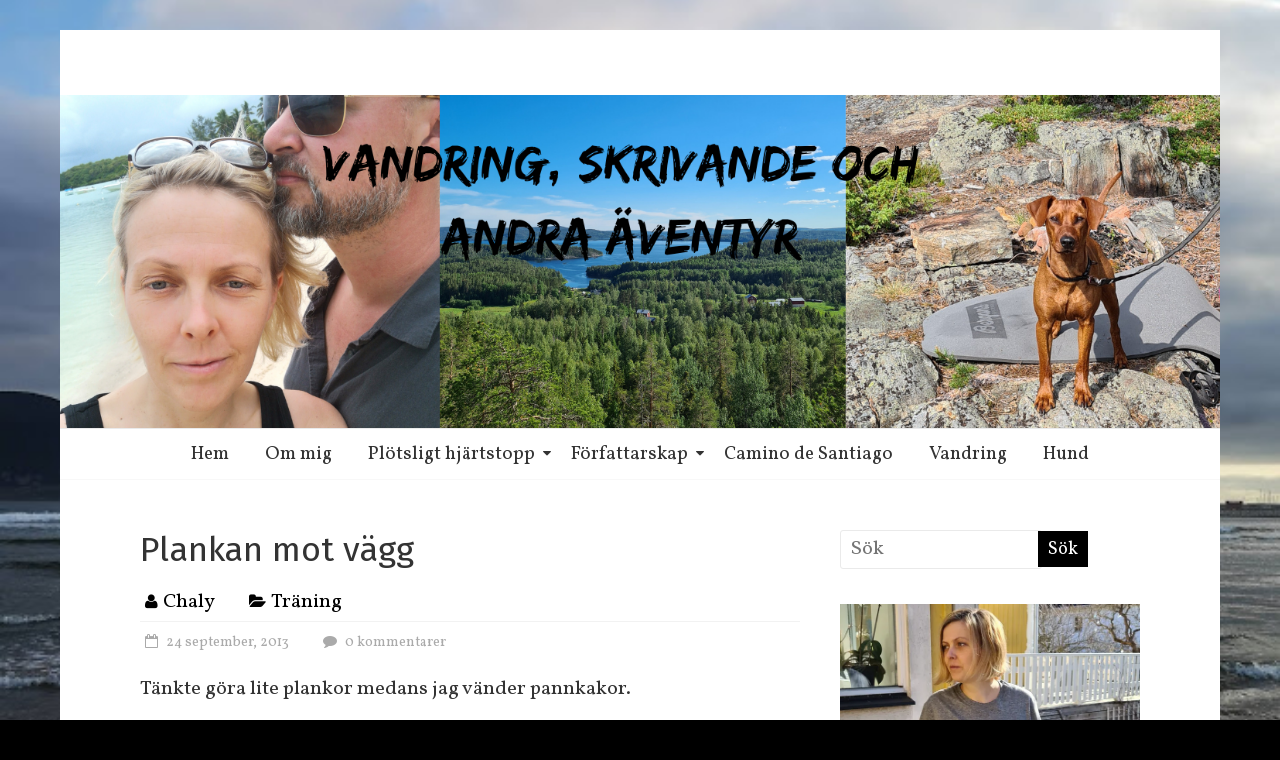

--- FILE ---
content_type: text/html; charset=UTF-8
request_url: https://www.chaly.se/plankan-mot-vagg/
body_size: 16134
content:
<!DOCTYPE html>
<html lang="sv-SE" prefix="og: https://ogp.me/ns#">
<head>
	<meta charset="UTF-8" />
	<meta name="viewport" content="width=device-width, initial-scale=1">
	<link rel="profile" href="https://gmpg.org/xfn/11" />
	
<!-- Sökmotoroptimering av Rank Math – https://rankmath.com/ -->
<title>Plankan mot vägg - Vandring, skrivande och andra äventyr</title>
<meta name="robots" content="follow, index, max-snippet:-1, max-video-preview:-1, max-image-preview:large"/>
<link rel="canonical" href="https://www.chaly.se/plankan-mot-vagg/" />
<meta property="og:locale" content="sv_SE" />
<meta property="og:type" content="article" />
<meta property="og:title" content="Plankan mot vägg - Vandring, skrivande och andra äventyr" />
<meta property="og:description" content="Tänkte göra lite plankor medans jag vänder pannkakor.&nbsp; -mamma vi tävlar!! -ok! Det var bara att kasta in handduken. Hon vann överlägset. Och jag stod inte ens upp mot väggen. Hon är helt grym min lilla sexåring!&nbsp;" />
<meta property="og:url" content="https://www.chaly.se/plankan-mot-vagg/" />
<meta property="og:site_name" content="chaly.se" />
<meta property="article:author" content="https://www.facebook.com/www.chaly.se/" />
<meta property="article:section" content="Träning" />
<meta property="og:updated_time" content="2015-04-09T12:24:52+02:00" />
<meta property="og:image" content="https://i0.wp.com/www.chaly.se/wp-content/uploads/2013/09/blogger-image-17690658.jpg" />
<meta property="og:image:secure_url" content="https://i0.wp.com/www.chaly.se/wp-content/uploads/2013/09/blogger-image-17690658.jpg" />
<meta property="og:image:width" content="640" />
<meta property="og:image:height" content="480" />
<meta property="og:image:alt" content="Plankan mot vägg" />
<meta property="og:image:type" content="image/jpeg" />
<meta property="article:published_time" content="2013-09-24T17:07:00+02:00" />
<meta property="article:modified_time" content="2015-04-09T12:24:52+02:00" />
<meta name="twitter:card" content="summary_large_image" />
<meta name="twitter:title" content="Plankan mot vägg - Vandring, skrivande och andra äventyr" />
<meta name="twitter:description" content="Tänkte göra lite plankor medans jag vänder pannkakor.&nbsp; -mamma vi tävlar!! -ok! Det var bara att kasta in handduken. Hon vann överlägset. Och jag stod inte ens upp mot väggen. Hon är helt grym min lilla sexåring!&nbsp;" />
<meta name="twitter:image" content="https://i0.wp.com/www.chaly.se/wp-content/uploads/2013/09/blogger-image-17690658.jpg" />
<script type="application/ld+json" class="rank-math-schema">{"@context":"https://schema.org","@graph":[{"@type":["Person","Organization"],"@id":"https://www.chaly.se/#person","name":"chaly.se","logo":{"@type":"ImageObject","@id":"https://www.chaly.se/#logo","url":"https://www.chaly.se/wp-content/uploads/2022/02/wp-1645444595793.jpg","contentUrl":"https://www.chaly.se/wp-content/uploads/2022/02/wp-1645444595793.jpg","caption":"chaly.se","inLanguage":"sv-SE","width":"2448","height":"2448"},"image":{"@type":"ImageObject","@id":"https://www.chaly.se/#logo","url":"https://www.chaly.se/wp-content/uploads/2022/02/wp-1645444595793.jpg","contentUrl":"https://www.chaly.se/wp-content/uploads/2022/02/wp-1645444595793.jpg","caption":"chaly.se","inLanguage":"sv-SE","width":"2448","height":"2448"}},{"@type":"WebSite","@id":"https://www.chaly.se/#website","url":"https://www.chaly.se","name":"chaly.se","publisher":{"@id":"https://www.chaly.se/#person"},"inLanguage":"sv-SE"},{"@type":"ImageObject","@id":"https://i0.wp.com/www.chaly.se/wp-content/uploads/2013/09/blogger-image-17690658.jpg?fit=640%2C480&amp;ssl=1","url":"https://i0.wp.com/www.chaly.se/wp-content/uploads/2013/09/blogger-image-17690658.jpg?fit=640%2C480&amp;ssl=1","width":"640","height":"480","inLanguage":"sv-SE"},{"@type":"WebPage","@id":"https://www.chaly.se/plankan-mot-vagg/#webpage","url":"https://www.chaly.se/plankan-mot-vagg/","name":"Plankan mot v\u00e4gg - Vandring, skrivande och andra \u00e4ventyr","datePublished":"2013-09-24T17:07:00+02:00","dateModified":"2015-04-09T12:24:52+02:00","isPartOf":{"@id":"https://www.chaly.se/#website"},"primaryImageOfPage":{"@id":"https://i0.wp.com/www.chaly.se/wp-content/uploads/2013/09/blogger-image-17690658.jpg?fit=640%2C480&amp;ssl=1"},"inLanguage":"sv-SE"},{"@type":"Person","@id":"https://www.chaly.se/author/chaly/","name":"Chaly","url":"https://www.chaly.se/author/chaly/","image":{"@type":"ImageObject","@id":"https://secure.gravatar.com/avatar/ea11b1be9bdcde326ece1ca3c5c55b38?s=96&amp;d=mm&amp;r=g","url":"https://secure.gravatar.com/avatar/ea11b1be9bdcde326ece1ca3c5c55b38?s=96&amp;d=mm&amp;r=g","caption":"Chaly","inLanguage":"sv-SE"},"sameAs":["https://www.chaly.se","https://www.facebook.com/www.chaly.se/","https://www.instagram.com/chalyengel/"]},{"@type":"BlogPosting","headline":"Plankan mot v\u00e4gg - Vandring, skrivande och andra \u00e4ventyr","datePublished":"2013-09-24T17:07:00+02:00","dateModified":"2015-04-09T12:24:52+02:00","author":{"@id":"https://www.chaly.se/author/chaly/","name":"Chaly"},"publisher":{"@id":"https://www.chaly.se/#person"},"description":"T\u00e4nkte g\u00f6ra lite plankor medans jag v\u00e4nder pannkakor.&nbsp;","name":"Plankan mot v\u00e4gg - Vandring, skrivande och andra \u00e4ventyr","@id":"https://www.chaly.se/plankan-mot-vagg/#richSnippet","isPartOf":{"@id":"https://www.chaly.se/plankan-mot-vagg/#webpage"},"image":{"@id":"https://i0.wp.com/www.chaly.se/wp-content/uploads/2013/09/blogger-image-17690658.jpg?fit=640%2C480&amp;ssl=1"},"inLanguage":"sv-SE","mainEntityOfPage":{"@id":"https://www.chaly.se/plankan-mot-vagg/#webpage"}}]}</script>
<!-- /Rank Math SEO-tillägg för WordPress -->

<link rel='dns-prefetch' href='//secure.gravatar.com' />
<link rel='dns-prefetch' href='//stats.wp.com' />
<link rel='dns-prefetch' href='//fonts.googleapis.com' />
<link rel='dns-prefetch' href='//v0.wordpress.com' />
<link rel='dns-prefetch' href='//i0.wp.com' />
<link rel="alternate" type="application/rss+xml" title="Vandring, skrivande och andra äventyr &raquo; Webbflöde" href="https://www.chaly.se/feed/" />
<link rel="alternate" type="application/rss+xml" title="Vandring, skrivande och andra äventyr &raquo; Kommentarsflöde" href="https://www.chaly.se/comments/feed/" />
<link rel="alternate" type="application/rss+xml" title="Vandring, skrivande och andra äventyr &raquo; Kommentarsflöde för Plankan mot vägg" href="https://www.chaly.se/plankan-mot-vagg/feed/" />
<script type="text/javascript">
/* <![CDATA[ */
window._wpemojiSettings = {"baseUrl":"https:\/\/s.w.org\/images\/core\/emoji\/14.0.0\/72x72\/","ext":".png","svgUrl":"https:\/\/s.w.org\/images\/core\/emoji\/14.0.0\/svg\/","svgExt":".svg","source":{"concatemoji":"https:\/\/www.chaly.se\/wp-includes\/js\/wp-emoji-release.min.js?ver=6.4.7"}};
/*! This file is auto-generated */
!function(i,n){var o,s,e;function c(e){try{var t={supportTests:e,timestamp:(new Date).valueOf()};sessionStorage.setItem(o,JSON.stringify(t))}catch(e){}}function p(e,t,n){e.clearRect(0,0,e.canvas.width,e.canvas.height),e.fillText(t,0,0);var t=new Uint32Array(e.getImageData(0,0,e.canvas.width,e.canvas.height).data),r=(e.clearRect(0,0,e.canvas.width,e.canvas.height),e.fillText(n,0,0),new Uint32Array(e.getImageData(0,0,e.canvas.width,e.canvas.height).data));return t.every(function(e,t){return e===r[t]})}function u(e,t,n){switch(t){case"flag":return n(e,"\ud83c\udff3\ufe0f\u200d\u26a7\ufe0f","\ud83c\udff3\ufe0f\u200b\u26a7\ufe0f")?!1:!n(e,"\ud83c\uddfa\ud83c\uddf3","\ud83c\uddfa\u200b\ud83c\uddf3")&&!n(e,"\ud83c\udff4\udb40\udc67\udb40\udc62\udb40\udc65\udb40\udc6e\udb40\udc67\udb40\udc7f","\ud83c\udff4\u200b\udb40\udc67\u200b\udb40\udc62\u200b\udb40\udc65\u200b\udb40\udc6e\u200b\udb40\udc67\u200b\udb40\udc7f");case"emoji":return!n(e,"\ud83e\udef1\ud83c\udffb\u200d\ud83e\udef2\ud83c\udfff","\ud83e\udef1\ud83c\udffb\u200b\ud83e\udef2\ud83c\udfff")}return!1}function f(e,t,n){var r="undefined"!=typeof WorkerGlobalScope&&self instanceof WorkerGlobalScope?new OffscreenCanvas(300,150):i.createElement("canvas"),a=r.getContext("2d",{willReadFrequently:!0}),o=(a.textBaseline="top",a.font="600 32px Arial",{});return e.forEach(function(e){o[e]=t(a,e,n)}),o}function t(e){var t=i.createElement("script");t.src=e,t.defer=!0,i.head.appendChild(t)}"undefined"!=typeof Promise&&(o="wpEmojiSettingsSupports",s=["flag","emoji"],n.supports={everything:!0,everythingExceptFlag:!0},e=new Promise(function(e){i.addEventListener("DOMContentLoaded",e,{once:!0})}),new Promise(function(t){var n=function(){try{var e=JSON.parse(sessionStorage.getItem(o));if("object"==typeof e&&"number"==typeof e.timestamp&&(new Date).valueOf()<e.timestamp+604800&&"object"==typeof e.supportTests)return e.supportTests}catch(e){}return null}();if(!n){if("undefined"!=typeof Worker&&"undefined"!=typeof OffscreenCanvas&&"undefined"!=typeof URL&&URL.createObjectURL&&"undefined"!=typeof Blob)try{var e="postMessage("+f.toString()+"("+[JSON.stringify(s),u.toString(),p.toString()].join(",")+"));",r=new Blob([e],{type:"text/javascript"}),a=new Worker(URL.createObjectURL(r),{name:"wpTestEmojiSupports"});return void(a.onmessage=function(e){c(n=e.data),a.terminate(),t(n)})}catch(e){}c(n=f(s,u,p))}t(n)}).then(function(e){for(var t in e)n.supports[t]=e[t],n.supports.everything=n.supports.everything&&n.supports[t],"flag"!==t&&(n.supports.everythingExceptFlag=n.supports.everythingExceptFlag&&n.supports[t]);n.supports.everythingExceptFlag=n.supports.everythingExceptFlag&&!n.supports.flag,n.DOMReady=!1,n.readyCallback=function(){n.DOMReady=!0}}).then(function(){return e}).then(function(){var e;n.supports.everything||(n.readyCallback(),(e=n.source||{}).concatemoji?t(e.concatemoji):e.wpemoji&&e.twemoji&&(t(e.twemoji),t(e.wpemoji)))}))}((window,document),window._wpemojiSettings);
/* ]]> */
</script>
<style id='wp-emoji-styles-inline-css' type='text/css'>

	img.wp-smiley, img.emoji {
		display: inline !important;
		border: none !important;
		box-shadow: none !important;
		height: 1em !important;
		width: 1em !important;
		margin: 0 0.07em !important;
		vertical-align: -0.1em !important;
		background: none !important;
		padding: 0 !important;
	}
</style>
<link rel='stylesheet' id='wp-block-library-css' href='https://www.chaly.se/wp-includes/css/dist/block-library/style.min.css?ver=6.4.7' type='text/css' media='all' />
<style id='wp-block-library-inline-css' type='text/css'>
.has-text-align-justify{text-align:justify;}
</style>
<style id='wp-block-library-theme-inline-css' type='text/css'>
.wp-block-audio figcaption{color:#555;font-size:13px;text-align:center}.is-dark-theme .wp-block-audio figcaption{color:hsla(0,0%,100%,.65)}.wp-block-audio{margin:0 0 1em}.wp-block-code{border:1px solid #ccc;border-radius:4px;font-family:Menlo,Consolas,monaco,monospace;padding:.8em 1em}.wp-block-embed figcaption{color:#555;font-size:13px;text-align:center}.is-dark-theme .wp-block-embed figcaption{color:hsla(0,0%,100%,.65)}.wp-block-embed{margin:0 0 1em}.blocks-gallery-caption{color:#555;font-size:13px;text-align:center}.is-dark-theme .blocks-gallery-caption{color:hsla(0,0%,100%,.65)}.wp-block-image figcaption{color:#555;font-size:13px;text-align:center}.is-dark-theme .wp-block-image figcaption{color:hsla(0,0%,100%,.65)}.wp-block-image{margin:0 0 1em}.wp-block-pullquote{border-bottom:4px solid;border-top:4px solid;color:currentColor;margin-bottom:1.75em}.wp-block-pullquote cite,.wp-block-pullquote footer,.wp-block-pullquote__citation{color:currentColor;font-size:.8125em;font-style:normal;text-transform:uppercase}.wp-block-quote{border-left:.25em solid;margin:0 0 1.75em;padding-left:1em}.wp-block-quote cite,.wp-block-quote footer{color:currentColor;font-size:.8125em;font-style:normal;position:relative}.wp-block-quote.has-text-align-right{border-left:none;border-right:.25em solid;padding-left:0;padding-right:1em}.wp-block-quote.has-text-align-center{border:none;padding-left:0}.wp-block-quote.is-large,.wp-block-quote.is-style-large,.wp-block-quote.is-style-plain{border:none}.wp-block-search .wp-block-search__label{font-weight:700}.wp-block-search__button{border:1px solid #ccc;padding:.375em .625em}:where(.wp-block-group.has-background){padding:1.25em 2.375em}.wp-block-separator.has-css-opacity{opacity:.4}.wp-block-separator{border:none;border-bottom:2px solid;margin-left:auto;margin-right:auto}.wp-block-separator.has-alpha-channel-opacity{opacity:1}.wp-block-separator:not(.is-style-wide):not(.is-style-dots){width:100px}.wp-block-separator.has-background:not(.is-style-dots){border-bottom:none;height:1px}.wp-block-separator.has-background:not(.is-style-wide):not(.is-style-dots){height:2px}.wp-block-table{margin:0 0 1em}.wp-block-table td,.wp-block-table th{word-break:normal}.wp-block-table figcaption{color:#555;font-size:13px;text-align:center}.is-dark-theme .wp-block-table figcaption{color:hsla(0,0%,100%,.65)}.wp-block-video figcaption{color:#555;font-size:13px;text-align:center}.is-dark-theme .wp-block-video figcaption{color:hsla(0,0%,100%,.65)}.wp-block-video{margin:0 0 1em}.wp-block-template-part.has-background{margin-bottom:0;margin-top:0;padding:1.25em 2.375em}
</style>
<link rel='stylesheet' id='swiper-css-css' href='https://www.chaly.se/wp-content/plugins/instagram-widget-by-wpzoom/dist/styles/library/swiper.css?ver=7.4.1' type='text/css' media='all' />
<link rel='stylesheet' id='dashicons-css' href='https://www.chaly.se/wp-includes/css/dashicons.min.css?ver=6.4.7' type='text/css' media='all' />
<link rel='stylesheet' id='magnific-popup-css' href='https://www.chaly.se/wp-content/plugins/instagram-widget-by-wpzoom/dist/styles/library/magnific-popup.css?ver=2.1.12' type='text/css' media='all' />
<link rel='stylesheet' id='wpz-insta_block-frontend-style-css' href='https://www.chaly.se/wp-content/plugins/instagram-widget-by-wpzoom/dist/styles/frontend/index.css?ver=88334af8e7b2e2d861de8f44ef434a93' type='text/css' media='all' />
<link rel='stylesheet' id='mediaelement-css' href='https://www.chaly.se/wp-includes/js/mediaelement/mediaelementplayer-legacy.min.css?ver=4.2.17' type='text/css' media='all' />
<link rel='stylesheet' id='wp-mediaelement-css' href='https://www.chaly.se/wp-includes/js/mediaelement/wp-mediaelement.min.css?ver=6.4.7' type='text/css' media='all' />
<style id='jetpack-sharing-buttons-style-inline-css' type='text/css'>
.jetpack-sharing-buttons__services-list{display:flex;flex-direction:row;flex-wrap:wrap;gap:0;list-style-type:none;margin:5px;padding:0}.jetpack-sharing-buttons__services-list.has-small-icon-size{font-size:12px}.jetpack-sharing-buttons__services-list.has-normal-icon-size{font-size:16px}.jetpack-sharing-buttons__services-list.has-large-icon-size{font-size:24px}.jetpack-sharing-buttons__services-list.has-huge-icon-size{font-size:36px}@media print{.jetpack-sharing-buttons__services-list{display:none!important}}ul.jetpack-sharing-buttons__services-list.has-background{padding:1.25em 2.375em}
</style>
<style id='classic-theme-styles-inline-css' type='text/css'>
/*! This file is auto-generated */
.wp-block-button__link{color:#fff;background-color:#32373c;border-radius:9999px;box-shadow:none;text-decoration:none;padding:calc(.667em + 2px) calc(1.333em + 2px);font-size:1.125em}.wp-block-file__button{background:#32373c;color:#fff;text-decoration:none}
</style>
<style id='global-styles-inline-css' type='text/css'>
body{--wp--preset--color--black: #000000;--wp--preset--color--cyan-bluish-gray: #abb8c3;--wp--preset--color--white: #ffffff;--wp--preset--color--pale-pink: #f78da7;--wp--preset--color--vivid-red: #cf2e2e;--wp--preset--color--luminous-vivid-orange: #ff6900;--wp--preset--color--luminous-vivid-amber: #fcb900;--wp--preset--color--light-green-cyan: #7bdcb5;--wp--preset--color--vivid-green-cyan: #00d084;--wp--preset--color--pale-cyan-blue: #8ed1fc;--wp--preset--color--vivid-cyan-blue: #0693e3;--wp--preset--color--vivid-purple: #9b51e0;--wp--preset--gradient--vivid-cyan-blue-to-vivid-purple: linear-gradient(135deg,rgba(6,147,227,1) 0%,rgb(155,81,224) 100%);--wp--preset--gradient--light-green-cyan-to-vivid-green-cyan: linear-gradient(135deg,rgb(122,220,180) 0%,rgb(0,208,130) 100%);--wp--preset--gradient--luminous-vivid-amber-to-luminous-vivid-orange: linear-gradient(135deg,rgba(252,185,0,1) 0%,rgba(255,105,0,1) 100%);--wp--preset--gradient--luminous-vivid-orange-to-vivid-red: linear-gradient(135deg,rgba(255,105,0,1) 0%,rgb(207,46,46) 100%);--wp--preset--gradient--very-light-gray-to-cyan-bluish-gray: linear-gradient(135deg,rgb(238,238,238) 0%,rgb(169,184,195) 100%);--wp--preset--gradient--cool-to-warm-spectrum: linear-gradient(135deg,rgb(74,234,220) 0%,rgb(151,120,209) 20%,rgb(207,42,186) 40%,rgb(238,44,130) 60%,rgb(251,105,98) 80%,rgb(254,248,76) 100%);--wp--preset--gradient--blush-light-purple: linear-gradient(135deg,rgb(255,206,236) 0%,rgb(152,150,240) 100%);--wp--preset--gradient--blush-bordeaux: linear-gradient(135deg,rgb(254,205,165) 0%,rgb(254,45,45) 50%,rgb(107,0,62) 100%);--wp--preset--gradient--luminous-dusk: linear-gradient(135deg,rgb(255,203,112) 0%,rgb(199,81,192) 50%,rgb(65,88,208) 100%);--wp--preset--gradient--pale-ocean: linear-gradient(135deg,rgb(255,245,203) 0%,rgb(182,227,212) 50%,rgb(51,167,181) 100%);--wp--preset--gradient--electric-grass: linear-gradient(135deg,rgb(202,248,128) 0%,rgb(113,206,126) 100%);--wp--preset--gradient--midnight: linear-gradient(135deg,rgb(2,3,129) 0%,rgb(40,116,252) 100%);--wp--preset--font-size--small: 13px;--wp--preset--font-size--medium: 20px;--wp--preset--font-size--large: 36px;--wp--preset--font-size--x-large: 42px;--wp--preset--spacing--20: 0.44rem;--wp--preset--spacing--30: 0.67rem;--wp--preset--spacing--40: 1rem;--wp--preset--spacing--50: 1.5rem;--wp--preset--spacing--60: 2.25rem;--wp--preset--spacing--70: 3.38rem;--wp--preset--spacing--80: 5.06rem;--wp--preset--shadow--natural: 6px 6px 9px rgba(0, 0, 0, 0.2);--wp--preset--shadow--deep: 12px 12px 50px rgba(0, 0, 0, 0.4);--wp--preset--shadow--sharp: 6px 6px 0px rgba(0, 0, 0, 0.2);--wp--preset--shadow--outlined: 6px 6px 0px -3px rgba(255, 255, 255, 1), 6px 6px rgba(0, 0, 0, 1);--wp--preset--shadow--crisp: 6px 6px 0px rgba(0, 0, 0, 1);}:where(.is-layout-flex){gap: 0.5em;}:where(.is-layout-grid){gap: 0.5em;}body .is-layout-flow > .alignleft{float: left;margin-inline-start: 0;margin-inline-end: 2em;}body .is-layout-flow > .alignright{float: right;margin-inline-start: 2em;margin-inline-end: 0;}body .is-layout-flow > .aligncenter{margin-left: auto !important;margin-right: auto !important;}body .is-layout-constrained > .alignleft{float: left;margin-inline-start: 0;margin-inline-end: 2em;}body .is-layout-constrained > .alignright{float: right;margin-inline-start: 2em;margin-inline-end: 0;}body .is-layout-constrained > .aligncenter{margin-left: auto !important;margin-right: auto !important;}body .is-layout-constrained > :where(:not(.alignleft):not(.alignright):not(.alignfull)){max-width: var(--wp--style--global--content-size);margin-left: auto !important;margin-right: auto !important;}body .is-layout-constrained > .alignwide{max-width: var(--wp--style--global--wide-size);}body .is-layout-flex{display: flex;}body .is-layout-flex{flex-wrap: wrap;align-items: center;}body .is-layout-flex > *{margin: 0;}body .is-layout-grid{display: grid;}body .is-layout-grid > *{margin: 0;}:where(.wp-block-columns.is-layout-flex){gap: 2em;}:where(.wp-block-columns.is-layout-grid){gap: 2em;}:where(.wp-block-post-template.is-layout-flex){gap: 1.25em;}:where(.wp-block-post-template.is-layout-grid){gap: 1.25em;}.has-black-color{color: var(--wp--preset--color--black) !important;}.has-cyan-bluish-gray-color{color: var(--wp--preset--color--cyan-bluish-gray) !important;}.has-white-color{color: var(--wp--preset--color--white) !important;}.has-pale-pink-color{color: var(--wp--preset--color--pale-pink) !important;}.has-vivid-red-color{color: var(--wp--preset--color--vivid-red) !important;}.has-luminous-vivid-orange-color{color: var(--wp--preset--color--luminous-vivid-orange) !important;}.has-luminous-vivid-amber-color{color: var(--wp--preset--color--luminous-vivid-amber) !important;}.has-light-green-cyan-color{color: var(--wp--preset--color--light-green-cyan) !important;}.has-vivid-green-cyan-color{color: var(--wp--preset--color--vivid-green-cyan) !important;}.has-pale-cyan-blue-color{color: var(--wp--preset--color--pale-cyan-blue) !important;}.has-vivid-cyan-blue-color{color: var(--wp--preset--color--vivid-cyan-blue) !important;}.has-vivid-purple-color{color: var(--wp--preset--color--vivid-purple) !important;}.has-black-background-color{background-color: var(--wp--preset--color--black) !important;}.has-cyan-bluish-gray-background-color{background-color: var(--wp--preset--color--cyan-bluish-gray) !important;}.has-white-background-color{background-color: var(--wp--preset--color--white) !important;}.has-pale-pink-background-color{background-color: var(--wp--preset--color--pale-pink) !important;}.has-vivid-red-background-color{background-color: var(--wp--preset--color--vivid-red) !important;}.has-luminous-vivid-orange-background-color{background-color: var(--wp--preset--color--luminous-vivid-orange) !important;}.has-luminous-vivid-amber-background-color{background-color: var(--wp--preset--color--luminous-vivid-amber) !important;}.has-light-green-cyan-background-color{background-color: var(--wp--preset--color--light-green-cyan) !important;}.has-vivid-green-cyan-background-color{background-color: var(--wp--preset--color--vivid-green-cyan) !important;}.has-pale-cyan-blue-background-color{background-color: var(--wp--preset--color--pale-cyan-blue) !important;}.has-vivid-cyan-blue-background-color{background-color: var(--wp--preset--color--vivid-cyan-blue) !important;}.has-vivid-purple-background-color{background-color: var(--wp--preset--color--vivid-purple) !important;}.has-black-border-color{border-color: var(--wp--preset--color--black) !important;}.has-cyan-bluish-gray-border-color{border-color: var(--wp--preset--color--cyan-bluish-gray) !important;}.has-white-border-color{border-color: var(--wp--preset--color--white) !important;}.has-pale-pink-border-color{border-color: var(--wp--preset--color--pale-pink) !important;}.has-vivid-red-border-color{border-color: var(--wp--preset--color--vivid-red) !important;}.has-luminous-vivid-orange-border-color{border-color: var(--wp--preset--color--luminous-vivid-orange) !important;}.has-luminous-vivid-amber-border-color{border-color: var(--wp--preset--color--luminous-vivid-amber) !important;}.has-light-green-cyan-border-color{border-color: var(--wp--preset--color--light-green-cyan) !important;}.has-vivid-green-cyan-border-color{border-color: var(--wp--preset--color--vivid-green-cyan) !important;}.has-pale-cyan-blue-border-color{border-color: var(--wp--preset--color--pale-cyan-blue) !important;}.has-vivid-cyan-blue-border-color{border-color: var(--wp--preset--color--vivid-cyan-blue) !important;}.has-vivid-purple-border-color{border-color: var(--wp--preset--color--vivid-purple) !important;}.has-vivid-cyan-blue-to-vivid-purple-gradient-background{background: var(--wp--preset--gradient--vivid-cyan-blue-to-vivid-purple) !important;}.has-light-green-cyan-to-vivid-green-cyan-gradient-background{background: var(--wp--preset--gradient--light-green-cyan-to-vivid-green-cyan) !important;}.has-luminous-vivid-amber-to-luminous-vivid-orange-gradient-background{background: var(--wp--preset--gradient--luminous-vivid-amber-to-luminous-vivid-orange) !important;}.has-luminous-vivid-orange-to-vivid-red-gradient-background{background: var(--wp--preset--gradient--luminous-vivid-orange-to-vivid-red) !important;}.has-very-light-gray-to-cyan-bluish-gray-gradient-background{background: var(--wp--preset--gradient--very-light-gray-to-cyan-bluish-gray) !important;}.has-cool-to-warm-spectrum-gradient-background{background: var(--wp--preset--gradient--cool-to-warm-spectrum) !important;}.has-blush-light-purple-gradient-background{background: var(--wp--preset--gradient--blush-light-purple) !important;}.has-blush-bordeaux-gradient-background{background: var(--wp--preset--gradient--blush-bordeaux) !important;}.has-luminous-dusk-gradient-background{background: var(--wp--preset--gradient--luminous-dusk) !important;}.has-pale-ocean-gradient-background{background: var(--wp--preset--gradient--pale-ocean) !important;}.has-electric-grass-gradient-background{background: var(--wp--preset--gradient--electric-grass) !important;}.has-midnight-gradient-background{background: var(--wp--preset--gradient--midnight) !important;}.has-small-font-size{font-size: var(--wp--preset--font-size--small) !important;}.has-medium-font-size{font-size: var(--wp--preset--font-size--medium) !important;}.has-large-font-size{font-size: var(--wp--preset--font-size--large) !important;}.has-x-large-font-size{font-size: var(--wp--preset--font-size--x-large) !important;}
.wp-block-navigation a:where(:not(.wp-element-button)){color: inherit;}
:where(.wp-block-post-template.is-layout-flex){gap: 1.25em;}:where(.wp-block-post-template.is-layout-grid){gap: 1.25em;}
:where(.wp-block-columns.is-layout-flex){gap: 2em;}:where(.wp-block-columns.is-layout-grid){gap: 2em;}
.wp-block-pullquote{font-size: 1.5em;line-height: 1.6;}
</style>
<link rel='stylesheet' id='contact-form-7-css' href='https://www.chaly.se/wp-content/plugins/contact-form-7/includes/css/styles.css?ver=5.8.7' type='text/css' media='all' />
<link rel='stylesheet' id='rs-likes-css' href='https://www.chaly.se/wp-content/plugins/rs-likes/public/css/rs-likes-public.css?ver=1.0.0' type='text/css' media='all' />
<link rel='stylesheet' id='sbfp_style-css' href='https://www.chaly.se/wp-content/plugins/statebuilt-facebook-page-like-popup/assets/sbfp.css?ver=6.4.7' type='text/css' media='all' />
<link rel='stylesheet' id='bigger-picture-css' href='https://www.chaly.se/wp-content/plugins/youtube-channel/assets/lib/bigger-picture/css/bigger-picture.min.css?ver=3.23.4' type='text/css' media='all' />
<link rel='stylesheet' id='youtube-channel-css' href='https://www.chaly.se/wp-content/plugins/youtube-channel/assets/css/youtube-channel.min.css?ver=3.23.4' type='text/css' media='all' />
<link rel='stylesheet' id='freedom_style-css' href='https://www.chaly.se/wp-content/themes/freedom/style.css?ver=6.4.7' type='text/css' media='all' />
<link rel='stylesheet' id='freedom_googlefonts-css' href='https://fonts.googleapis.com/css?family=Fira+Sans%7CVollkorn&#038;ver=6.4.7' type='text/css' media='all' />
<link rel='stylesheet' id='freedom-fontawesome-css' href='https://www.chaly.se/wp-content/themes/freedom/fontawesome/css/font-awesome.css?ver=4.2.1' type='text/css' media='all' />
<style id='jetpack_facebook_likebox-inline-css' type='text/css'>
.widget_facebook_likebox {
	overflow: hidden;
}

</style>
<link rel='stylesheet' id='social-logos-css' href='https://www.chaly.se/wp-content/plugins/jetpack/_inc/social-logos/social-logos.min.css?ver=13.1.4' type='text/css' media='all' />
<link rel='stylesheet' id='jetpack_css-css' href='https://www.chaly.se/wp-content/plugins/jetpack/css/jetpack.css?ver=13.1.4' type='text/css' media='all' />
<script type="text/javascript" id="jetpack_related-posts-js-extra">
/* <![CDATA[ */
var related_posts_js_options = {"post_heading":"h4"};
/* ]]> */
</script>
<script type="text/javascript" src="https://www.chaly.se/wp-content/plugins/jetpack/_inc/build/related-posts/related-posts.min.js?ver=20240116" id="jetpack_related-posts-js"></script>
<script type="text/javascript" src="https://www.chaly.se/wp-includes/js/jquery/jquery.min.js?ver=3.7.1" id="jquery-core-js"></script>
<script type="text/javascript" src="https://www.chaly.se/wp-includes/js/jquery/jquery-migrate.min.js?ver=3.4.1" id="jquery-migrate-js"></script>
<script type="text/javascript" src="https://www.chaly.se/wp-includes/js/underscore.min.js?ver=1.13.4" id="underscore-js"></script>
<script type="text/javascript" id="wp-util-js-extra">
/* <![CDATA[ */
var _wpUtilSettings = {"ajax":{"url":"\/wp-admin\/admin-ajax.php"}};
/* ]]> */
</script>
<script type="text/javascript" src="https://www.chaly.se/wp-includes/js/wp-util.min.js?ver=6.4.7" id="wp-util-js"></script>
<script type="text/javascript" src="https://www.chaly.se/wp-content/plugins/instagram-widget-by-wpzoom/dist/scripts/library/magnific-popup.js?ver=1707565950" id="magnific-popup-js"></script>
<script type="text/javascript" src="https://www.chaly.se/wp-content/plugins/instagram-widget-by-wpzoom/dist/scripts/library/swiper.js?ver=7.4.1" id="swiper-js-js"></script>
<script type="text/javascript" src="https://www.chaly.se/wp-content/plugins/instagram-widget-by-wpzoom/dist/scripts/frontend/block.js?ver=bbee4d67b2da18bd1bf250c180e626bb" id="wpz-insta_block-frontend-script-js"></script>
<script type="text/javascript" src="//www.chaly.se/wp-content/plugins/wp-hide-security-enhancer/assets/js/devtools-detect.js?ver=6.4.7" id="devtools-detect-js"></script>
<script type="text/javascript" id="rs-likes-js-extra">
/* <![CDATA[ */
var rs_like_ajax = {"ajax_url":"https:\/\/www.chaly.se\/wp-admin\/admin-ajax.php","like_txt":"Gilla inl\u00e4gget","undo_txt":"Undo Like"};
/* ]]> */
</script>
<script type="text/javascript" src="https://www.chaly.se/wp-content/plugins/rs-likes/public/js/rs-likes-public.js?ver=1.0.0" id="rs-likes-js"></script>
<script type="text/javascript" id="sfpp-fb-root-js-extra">
/* <![CDATA[ */
var sfpp_script_vars = {"language":"sv_SE","appId":"297186066963865"};
/* ]]> */
</script>
<script type="text/javascript" async="async" src="https://www.chaly.se/wp-content/plugins/simple-facebook-twitter-widget/js/simple-facebook-page-root.js?ver=1.7.0" id="sfpp-fb-root-js"></script>
<script type="text/javascript" src="https://www.chaly.se/wp-content/themes/freedom/js/freedom-custom.js?ver=6.4.7" id="freedom-custom-js"></script>
<!--[if lte IE 8]>
<script type="text/javascript" src="https://www.chaly.se/wp-content/themes/freedom/js/html5shiv.js?ver=3.7.3" id="html5shiv-js"></script>
<![endif]-->
<link rel="https://api.w.org/" href="https://www.chaly.se/wp-json/" /><link rel="alternate" type="application/json" href="https://www.chaly.se/wp-json/wp/v2/posts/94" /><link rel="EditURI" type="application/rsd+xml" title="RSD" href="https://www.chaly.se/xmlrpc.php?rsd" />
<meta name="generator" content="WordPress 6.4.7" />
<link rel='shortlink' href='https://wp.me/p61zZr-1w' />
<link rel="alternate" type="application/json+oembed" href="https://www.chaly.se/wp-json/oembed/1.0/embed?url=https%3A%2F%2Fwww.chaly.se%2Fplankan-mot-vagg%2F" />
<link rel="alternate" type="text/xml+oembed" href="https://www.chaly.se/wp-json/oembed/1.0/embed?url=https%3A%2F%2Fwww.chaly.se%2Fplankan-mot-vagg%2F&#038;format=xml" />

		<!-- GA Google Analytics @ https://m0n.co/ga -->
		<script>
			(function(i,s,o,g,r,a,m){i['GoogleAnalyticsObject']=r;i[r]=i[r]||function(){
			(i[r].q=i[r].q||[]).push(arguments)},i[r].l=1*new Date();a=s.createElement(o),
			m=s.getElementsByTagName(o)[0];a.async=1;a.src=g;m.parentNode.insertBefore(a,m)
			})(window,document,'script','https://www.google-analytics.com/analytics.js','ga');
			ga('create', 'UA-41510730-2', 'auto');
			ga('send', 'pageview');
		</script>

	<!-- Facebook Pixel Code -->
<script>
  !function(f,b,e,v,n,t,s)
  {if(f.fbq)return;n=f.fbq=function(){n.callMethod?
  n.callMethod.apply(n,arguments):n.queue.push(arguments)};
  if(!f._fbq)f._fbq=n;n.push=n;n.loaded=!0;n.version='2.0';
  n.queue=[];t=b.createElement(e);t.async=!0;
  t.src=v;s=b.getElementsByTagName(e)[0];
  s.parentNode.insertBefore(t,s)}(window, document,'script',
  'https://connect.facebook.net/en_US/fbevents.js');
  fbq('init', '1738644672872543');
  fbq('track', 'PageView');
</script>
<noscript><img height="1" width="1" style="display:none"
  src="https://www.facebook.com/tr?id=1738644672872543&ev=PageView&noscript=1"
/></noscript>
<!-- End Facebook Pixel Code -->
<meta name="google-site-verification" content="7PWhwL17mcYba9VyCextGEk4f5K6BxCGPBbTPj_lGMw" />	<style>img#wpstats{display:none}</style>
		<link rel="pingback" href="https://www.chaly.se/xmlrpc.php"><style type="text/css" id="custom-background-css">
body.custom-background { background-color: #000000; background-image: url("https://www.chaly.se/wp-content/uploads/2018/09/IMG_20180802_082531.jpg"); background-position: left center; background-size: cover; background-repeat: no-repeat; background-attachment: fixed; }
</style>
	<script type="text/javascript" id="google_gtagjs" src="https://www.googletagmanager.com/gtag/js?id=G-EX94F5MPEC" async="async"></script>
<script type="text/javascript" id="google_gtagjs-inline">
/* <![CDATA[ */
window.dataLayer = window.dataLayer || [];function gtag(){dataLayer.push(arguments);}gtag('js', new Date());gtag('config', 'G-EX94F5MPEC', {} );
/* ]]> */
</script>
<link rel="icon" href="https://i0.wp.com/www.chaly.se/wp-content/uploads/2022/02/wp-1645444595793.jpg?fit=32%2C32&#038;ssl=1" sizes="32x32" />
<link rel="icon" href="https://i0.wp.com/www.chaly.se/wp-content/uploads/2022/02/wp-1645444595793.jpg?fit=192%2C192&#038;ssl=1" sizes="192x192" />
<link rel="apple-touch-icon" href="https://i0.wp.com/www.chaly.se/wp-content/uploads/2022/02/wp-1645444595793.jpg?fit=180%2C180&#038;ssl=1" />
<meta name="msapplication-TileImage" content="https://i0.wp.com/www.chaly.se/wp-content/uploads/2022/02/wp-1645444595793.jpg?fit=270%2C270&#038;ssl=1" />
<!-- Vandring, skrivande och andra äventyr Internal Styles -->		<style type="text/css"> .feedom-button,blockquote,button,input[type=button],input[type=reset],input[type=submit]{background-color:#000000}#site-title a:hover,.next a:hover,.previous a:hover,a,.related-post-wrapper .entry-title a:hover{color:#000000}#search-form span{background-color:#000000}.main-navigation a:hover,.main-navigation ul li ul li a:hover,.main-navigation ul li ul li:hover>a,.main-navigation ul li.current-menu-ancestor a,.main-navigation ul li.current-menu-item a,.main-navigation ul li.current-menu-item ul li a:hover,.main-navigation ul li.current_page_ancestor a,.main-navigation ul li.current_page_item a,.main-navigation ul li:hover>a,.site-header .menu-toggle:before{color:#000000}.main-small-navigation li a:hover,.main-small-navigation .current-menu-item a,.main-small-navigation .current_page_item a{background-color:#000000}#featured-slider .entry-title a:hover{color:#000000}#featured-slider .slider-read-more-button a{background-color:#000000}.slider-nav i:hover{color:#000000}.format-link .entry-content a,.pagination span{background-color:#000000}.pagination a span:hover{color:#000000;border-color:#000000}#content .comments-area a.comment-edit-link:hover,#content .comments-area a.comment-permalink:hover,#content .comments-area article header cite a:hover,.comments-area .comment-author-link a:hover{color:#000000}.comments-area .comment-author-link span{background-color:#000000}.comment .comment-reply-link:hover,.nav-next a,.nav-previous a{color:#000000}#secondary h3.widget-title{border-bottom:2px solid #000000}#wp-calendar #today{color:#000000}.entry-meta .byline i,.entry-meta .cat-links i,.entry-meta a,.footer-socket-wrapper .copyright a:hover,.footer-widgets-area a:hover,.post .entry-title a:hover,.search .entry-title a:hover,.post-box .entry-meta .cat-links a:hover,.post-box .entry-meta .posted-on a:hover,.post.post-box .entry-title a:hover,a#scroll-up i{color:#000000}.entry-meta .post-format i{background-color:#000000}.entry-meta .comments-link a:hover,.entry-meta .edit-link a:hover,.entry-meta .posted-on a:hover,.entry-meta .tag-links a:hover{color:#000000}.more-link span{background-color:#000000}.single #content .tags a:hover{color:#000000}.no-post-thumbnail{background-color:#000000}@media screen and (max-width:768px){.top-menu-toggle:before{color:#000000}.better-responsive-menu .menu li .sub-toggle:hover{background-color:#000000}.better-responsive-menu .menu li .sub-toggle {background-color:#000000}} .woocommerce #respond input#submit, .woocommerce a.button, .woocommerce button.button, .woocommerce input.button,.woocommerce #respond input#submit.alt, .woocommerce a.button.alt, .woocommerce button.button.alt, .woocommerce input.button.alt, .woocommerce span.onsale {background-color: #000000;},.woocommerce ul.products li.product .price .amount,.entry-summary .price .amount,.woocommerce .woocommerce-message::before{color: #000000;} .woocommerce .woocommerce-message { border-top-color: #000000;}</style>
		<style id="sccss"></style><style type="text/css" id="wp-custom-css"></style></head>

<body data-rsssl=1 class="post-template-default single single-post postid-94 single-format-standard custom-background wp-embed-responsive  better-responsive-menu boxed">


<div id="page" class="hfeed site">
	<a class="skip-link screen-reader-text" href="#main">Hoppa till innehåll</a>

		<header id="masthead" class="site-header clearfix">
		<div id="header-text-nav-container" class="clearfix">
			<div class="inner-wrap">
				<div id="header-text-nav-wrap" class="clearfix">
					<div id="header-left-section">
												<div id="header-text" class="screen-reader-text">
															<h3 id="site-title">
									<a href="https://www.chaly.se/" title="Vandring, skrivande och andra äventyr" rel="home">Vandring, skrivande och andra äventyr</a>
								</h3>
															<p id="site-description">Vandring, skrivande och andra äventyr</p>
													</div><!-- #header-text -->
					</div><!-- #header-left-section -->
					<div id="header-right-section">
											</div><!-- #header-right-section -->
				</div><!-- #header-text-nav-wrap -->
			</div><!-- .inner-wrap -->

			<div id="wp-custom-header" class="wp-custom-header"><div class="header-image-wrap"><img src="https://www.chaly.se/wp-content/uploads/2021/07/Vandring-Skrivande-och-andra-äventyr.png" class="header-image" width="1500" height="430" alt="Vandring, skrivande och andra äventyr"></div></div>
			<nav id="site-navigation" class="main-navigation clearfix" role="navigation">
				<div class="inner-wrap clearfix">
					<p class="menu-toggle">Meny</p>
					<div class="menu-primary-container"><ul id="menu-om-mig" class="menu"><li id="menu-item-809" class="menu-item menu-item-type-custom menu-item-object-custom menu-item-home menu-item-809"><a href="https://www.chaly.se/">Hem</a></li>
<li id="menu-item-810" class="menu-item menu-item-type-post_type menu-item-object-page menu-item-810"><a href="https://www.chaly.se/exempelsida/">Om mig</a></li>
<li id="menu-item-1276" class="menu-item menu-item-type-post_type menu-item-object-page menu-item-has-children menu-item-1276"><a href="https://www.chaly.se/plotsligt-hjartstopp-pa-ett-motionslopp/">Plötsligt hjärtstopp</a>
<ul class="sub-menu">
	<li id="menu-item-1616" class="menu-item menu-item-type-post_type menu-item-object-page menu-item-1616"><a href="https://www.chaly.se/plotsligt-hjartstopp-pa-ett-motionslopp/">Plötsligt hjärtstopp på ett motionslopp</a></li>
</ul>
</li>
<li id="menu-item-3954" class="menu-item menu-item-type-taxonomy menu-item-object-category menu-item-has-children menu-item-3954"><a href="https://www.chaly.se/category/forfattarskap/">Författarskap</a>
<ul class="sub-menu">
	<li id="menu-item-4014" class="menu-item menu-item-type-post_type menu-item-object-page menu-item-4014"><a href="https://www.chaly.se/min-bok/">Min bok</a></li>
	<li id="menu-item-4018" class="menu-item menu-item-type-taxonomy menu-item-object-category menu-item-4018"><a href="https://www.chaly.se/category/forfattarskap/">Författarskap</a></li>
</ul>
</li>
<li id="menu-item-3463" class="menu-item menu-item-type-taxonomy menu-item-object-category menu-item-3463"><a href="https://www.chaly.se/category/camino-de-santiago/">Camino de Santiago</a></li>
<li id="menu-item-4099" class="menu-item menu-item-type-taxonomy menu-item-object-category menu-item-4099"><a href="https://www.chaly.se/category/aventyr/">Vandring</a></li>
<li id="menu-item-4117" class="menu-item menu-item-type-taxonomy menu-item-object-category menu-item-4117"><a href="https://www.chaly.se/category/hundarna/">Hund</a></li>
</ul></div>				</div>
			</nav>

		</div><!-- #header-text-nav-container -->

		
	</header>
			<div id="main" class="clearfix">
		<div class="inner-wrap clearfix">


<div id="primary">
	<div id="content" class="clearfix">

		
			
<article id="post-94" class="post-94 post type-post status-publish format-standard has-post-thumbnail hentry category-traning">
	
	<header class="entry-header">
		<h1 class="entry-title">
			Plankan mot vägg		</h1>
	</header>

	<div class="entry-meta">		<span class="byline"><span class="author vcard"><i class="fa fa-user"></i><a class="url fn n" href="https://www.chaly.se/author/chaly/" title="Chaly">Chaly</a></span></span>
		<span class="cat-links"><i class="fa fa-folder-open"></i><a href="https://www.chaly.se/category/traning/" rel="category tag">Träning</a></span><span class="sep"></span><span class="posted-on"><a href="https://www.chaly.se/plankan-mot-vagg/" title="17:07" rel="bookmark"><i class="fa fa-calendar-o"></i> <time class="entry-date published" datetime="2013-09-24T17:07:00+02:00">24 september, 2013</time><time class="updated" datetime="2015-04-09T12:24:52+02:00">9 april, 2015</time></a></span>			<span class="comments-link"><a href="https://www.chaly.se/plankan-mot-vagg/#respond"><i class="fa fa-comment"></i> 0 kommentarer</a></span>
		</div>
	<div class="entry-content clearfix">
		<p>Tänkte göra lite plankor medans jag vänder pannkakor.&nbsp;</p>
<div>-mamma vi tävlar!!</div>
<div>-ok!</div>
<div>Det var bara att kasta in handduken. Hon vann överlägset. Och jag stod inte ens upp mot väggen.</div>
<div>Hon är helt grym min lilla sexåring!&nbsp;</div>
<div></div>
<div>
<div style="clear: both;"><a href="https://i0.wp.com/www.chaly.se/wp-content/uploads/2013/09/blogger-image-17690658.jpg" style="margin-left: 1em; margin-right: 1em;"><img decoding="async" border="0" src="https://i0.wp.com/www.chaly.se/wp-content/uploads/2013/09/blogger-image-17690658.jpg?w=1000" data-recalc-dims="1" /></a></div>
<p></div>
<div class="sharedaddy sd-sharing-enabled"><div class="robots-nocontent sd-block sd-social sd-social-icon-text sd-sharing"><h3 class="sd-title">Dela gärna det här inlägget:</h3><div class="sd-content"><ul><li class="share-facebook"><a rel="nofollow noopener noreferrer" data-shared="sharing-facebook-94" class="share-facebook sd-button share-icon" href="https://www.chaly.se/plankan-mot-vagg/?share=facebook" target="_blank" title="Klicka för att dela på Facebook" ><span>Facebook</span></a></li><li class="share-twitter"><a rel="nofollow noopener noreferrer" data-shared="sharing-twitter-94" class="share-twitter sd-button share-icon" href="https://www.chaly.se/plankan-mot-vagg/?share=twitter" target="_blank" title="Klicka för att dela på Twitter" ><span>Twitter</span></a></li><li class="share-end"></li></ul></div></div></div>
<div id='jp-relatedposts' class='jp-relatedposts' >
	<h3 class="jp-relatedposts-headline"><em>Relaterade</em></h3>
</div>	</div>

	</article>

			
		<ul class="default-wp-page clearfix">
			<li class="previous"><a href="https://www.chaly.se/benpass-pa-curves-balsta-idag/" rel="prev"><span class="meta-nav">&larr;</span> Benpass på Curves Bålsta idag</a></li>
			<li class="next"><a href="https://www.chaly.se/balsta-simhall-oppnar-kl-13/" rel="next">Bålsta simhall öppnar kl. 13 <span class="meta-nav">&rarr;</span></a></li>
		</ul>
		
			
			
			
<div id="comments" class="comments-area">

	
	
	
		<div id="respond" class="comment-respond">
		<h3 id="reply-title" class="comment-reply-title">Lämna ett svar <small><a rel="nofollow" id="cancel-comment-reply-link" href="/plankan-mot-vagg/#respond" style="display:none;">Avbryt svar</a></small></h3><form action="https://www.chaly.se/wp-comments-post.php" method="post" id="commentform" class="comment-form" novalidate><p class="comment-notes"><span id="email-notes">Din e-postadress kommer inte publiceras.</span> <span class="required-field-message">Obligatoriska fält är märkta <span class="required">*</span></span></p><p class="comment-form-comment"><label for="comment">Kommentar <span class="required">*</span></label> <textarea id="comment" name="comment" cols="45" rows="8" maxlength="65525" required></textarea></p><p class="comment-form-author"><label for="author">Namn <span class="required">*</span></label> <input id="author" name="author" type="text" value="" size="30" maxlength="245" autocomplete="name" required /></p>
<p class="comment-form-email"><label for="email">E-postadress <span class="required">*</span></label> <input id="email" name="email" type="email" value="" size="30" maxlength="100" aria-describedby="email-notes" autocomplete="email" required /></p>
<p class="comment-form-url"><label for="url">Webbplats</label> <input id="url" name="url" type="url" value="" size="30" maxlength="200" autocomplete="url" /></p>
<p class="comment-form-cookies-consent"><input id="wp-comment-cookies-consent" name="wp-comment-cookies-consent" type="checkbox" value="yes" /> <label for="wp-comment-cookies-consent">Spara mitt namn, min e-postadress och webbplats i denna webbläsare till nästa gång jag skriver en kommentar.</label></p>
<p class="comment-subscription-form"><input type="checkbox" name="subscribe_comments" id="subscribe_comments" value="subscribe" style="width: auto; -moz-appearance: checkbox; -webkit-appearance: checkbox;" /> <label class="subscribe-label" id="subscribe-label" for="subscribe_comments">Meddela mig om nya kommentarer via e-post.</label></p><p class="comment-subscription-form"><input type="checkbox" name="subscribe_blog" id="subscribe_blog" value="subscribe" style="width: auto; -moz-appearance: checkbox; -webkit-appearance: checkbox;" /> <label class="subscribe-label" id="subscribe-blog-label" for="subscribe_blog">Meddela mig om nya inlägg via e-post.</label></p><p class="form-submit"><input name="submit" type="submit" id="submit" class="submit" value="Publicera kommentar" /> <input type='hidden' name='comment_post_ID' value='94' id='comment_post_ID' />
<input type='hidden' name='comment_parent' id='comment_parent' value='0' />
</p><p style="display: none;"><input type="hidden" id="akismet_comment_nonce" name="akismet_comment_nonce" value="e2fdc3c796" /></p><p style="display: none !important;" class="akismet-fields-container" data-prefix="ak_"><label>&#916;<textarea name="ak_hp_textarea" cols="45" rows="8" maxlength="100"></textarea></label><input type="hidden" id="ak_js_1" name="ak_js" value="120"/><script>document.getElementById( "ak_js_1" ).setAttribute( "value", ( new Date() ).getTime() );</script></p></form>	</div><!-- #respond -->
	<p class="akismet_comment_form_privacy_notice">Denna webbplats använder Akismet för att minska skräppost. <a href="https://akismet.com/privacy/" target="_blank" rel="nofollow noopener">Lär dig hur din kommentardata bearbetas</a>.</p>
</div><!-- #comments -->
		
	</div><!-- #content -->
</div><!-- #primary -->


<div id="secondary">
			
		<aside id="search-5" class="widget widget_search"><form action="https://www.chaly.se/" id="search-form" class="searchform clearfix" method="get">
	<input type="text" placeholder="Sök" class="s field" name="s">
	<input type="submit" value="Sök" class="search-submit submit" name="submit">
</form><!-- .searchform --></aside><aside id="black-studio-tinymce-6" class="widget widget_black_studio_tinymce"><div class="textwidget"><p><img class="alignleft size-large wp-image-4075" src="https://i0.wp.com/www.chaly.se/wp-content/uploads/2021/07/20210302_122159-2000x1500.jpg?resize=660%2C495" alt="" width="660" height="495" data-recalc-dims="1" /></p>
<p>Hej,</p>
<p>Chaly här!</p>
<p>Välkommen till min camino</p>
<p>läs mer om:</p>
<p><a href="https://www.chaly.se/min-bok/">Min bok</a></p>
<p><a href="https://www.chaly.se/plotsligt-hjartstopp-pa-ett-lopp-del-1/">Hjärtstopp på ett motionslopp</a></p>
<p><a href="https://www.chaly.se/exempelsida/">Mig som driver bloggen</a></p>
<p><a href="https://www.chaly.se/category/camino-de-santiago/" target="_blank" rel="noopener">Camino de Santiago </a></p>
</div></aside><aside id="block-8" class="widget widget_block"><p><style type="text/css">.zoom-instagram.feed-4159{font-size:14px!important;padding:1px!important;}.zoom-instagram.feed-4159 .zoom-instagram-widget__items{gap:0px!important;}.zoom-instagram.feed-4159 .zoom-instagram-widget__items img {width:219px!important;}.zoom-instagram.feed-4159 .zoom-instagram-widget__items.layout-fullwidth{grid-template-columns:repeat(3,1fr);}.zoom-instagram.feed-4159 .wpz-insta-view-on-insta-button{background-color:#ba3bbf!important;}</style>
&#8230;</p>
</aside><aside id="facebook-likebox-4" class="widget widget_facebook_likebox"><h3 class="widget-title"><a href="https://www.facebook.com/www.chaly.se/">Facebook</a></h3>		<div id="fb-root"></div>
		<div class="fb-page" data-href="https://www.facebook.com/www.chaly.se/" data-width="340"  data-height="432" data-hide-cover="false" data-show-facepile="true" data-tabs="false" data-hide-cta="false" data-small-header="false">
		<div class="fb-xfbml-parse-ignore"><blockquote cite="https://www.facebook.com/www.chaly.se/"><a href="https://www.facebook.com/www.chaly.se/">Facebook</a></blockquote></div>
		</div>
		</aside><aside id="archives-2" class="widget widget_archive"><h3 class="widget-title">Arkiv</h3>		<label class="screen-reader-text" for="archives-dropdown-2">Arkiv</label>
		<select id="archives-dropdown-2" name="archive-dropdown">
			
			<option value="">Välj månad</option>
				<option value='https://www.chaly.se/2021/07/'> juli 2021 </option>
	<option value='https://www.chaly.se/2021/03/'> mars 2021 </option>
	<option value='https://www.chaly.se/2021/02/'> februari 2021 </option>
	<option value='https://www.chaly.se/2019/09/'> september 2019 </option>
	<option value='https://www.chaly.se/2019/01/'> januari 2019 </option>
	<option value='https://www.chaly.se/2018/12/'> december 2018 </option>
	<option value='https://www.chaly.se/2018/11/'> november 2018 </option>
	<option value='https://www.chaly.se/2018/10/'> oktober 2018 </option>
	<option value='https://www.chaly.se/2018/09/'> september 2018 </option>
	<option value='https://www.chaly.se/2018/08/'> augusti 2018 </option>
	<option value='https://www.chaly.se/2018/07/'> juli 2018 </option>
	<option value='https://www.chaly.se/2018/06/'> juni 2018 </option>
	<option value='https://www.chaly.se/2018/05/'> maj 2018 </option>
	<option value='https://www.chaly.se/2018/04/'> april 2018 </option>
	<option value='https://www.chaly.se/2018/03/'> mars 2018 </option>
	<option value='https://www.chaly.se/2018/02/'> februari 2018 </option>
	<option value='https://www.chaly.se/2018/01/'> januari 2018 </option>
	<option value='https://www.chaly.se/2017/12/'> december 2017 </option>
	<option value='https://www.chaly.se/2017/11/'> november 2017 </option>
	<option value='https://www.chaly.se/2017/10/'> oktober 2017 </option>
	<option value='https://www.chaly.se/2017/09/'> september 2017 </option>
	<option value='https://www.chaly.se/2017/08/'> augusti 2017 </option>
	<option value='https://www.chaly.se/2017/07/'> juli 2017 </option>
	<option value='https://www.chaly.se/2017/06/'> juni 2017 </option>
	<option value='https://www.chaly.se/2017/05/'> maj 2017 </option>
	<option value='https://www.chaly.se/2017/04/'> april 2017 </option>
	<option value='https://www.chaly.se/2017/03/'> mars 2017 </option>
	<option value='https://www.chaly.se/2017/01/'> januari 2017 </option>
	<option value='https://www.chaly.se/2016/03/'> mars 2016 </option>
	<option value='https://www.chaly.se/2015/06/'> juni 2015 </option>
	<option value='https://www.chaly.se/2015/04/'> april 2015 </option>
	<option value='https://www.chaly.se/2015/03/'> mars 2015 </option>
	<option value='https://www.chaly.se/2014/10/'> oktober 2014 </option>
	<option value='https://www.chaly.se/2014/09/'> september 2014 </option>
	<option value='https://www.chaly.se/2014/06/'> juni 2014 </option>
	<option value='https://www.chaly.se/2014/05/'> maj 2014 </option>
	<option value='https://www.chaly.se/2014/04/'> april 2014 </option>
	<option value='https://www.chaly.se/2014/03/'> mars 2014 </option>
	<option value='https://www.chaly.se/2014/02/'> februari 2014 </option>
	<option value='https://www.chaly.se/2014/01/'> januari 2014 </option>
	<option value='https://www.chaly.se/2013/12/'> december 2013 </option>
	<option value='https://www.chaly.se/2013/11/'> november 2013 </option>
	<option value='https://www.chaly.se/2013/10/'> oktober 2013 </option>
	<option value='https://www.chaly.se/2013/09/'> september 2013 </option>
	<option value='https://www.chaly.se/2013/08/'> augusti 2013 </option>
	<option value='https://www.chaly.se/2013/07/'> juli 2013 </option>
	<option value='https://www.chaly.se/2013/06/'> juni 2013 </option>

		</select>

			<script type="text/javascript">
/* <![CDATA[ */

(function() {
	var dropdown = document.getElementById( "archives-dropdown-2" );
	function onSelectChange() {
		if ( dropdown.options[ dropdown.selectedIndex ].value !== '' ) {
			document.location.href = this.options[ this.selectedIndex ].value;
		}
	}
	dropdown.onchange = onSelectChange;
})();

/* ]]> */
</script>
</aside><aside id="categories-2" class="widget widget_categories"><h3 class="widget-title">Kategorier</h3><form action="https://www.chaly.se" method="get"><label class="screen-reader-text" for="cat">Kategorier</label><select  name='cat' id='cat' class='postform'>
	<option value='-1'>Välj kategori</option>
	<option class="level-0" value="238">Camino de Santiago</option>
	<option class="level-0" value="239">Camino de Santiago med barn</option>
	<option class="level-0" value="124">Familjeliv</option>
	<option class="level-0" value="253">Författarskap</option>
	<option class="level-0" value="100">Hjärtstopp och Hjärtinfarkt</option>
	<option class="level-0" value="106">Hund</option>
	<option class="level-0" value="102">Livet</option>
	<option class="level-0" value="49">Träning</option>
	<option class="level-0" value="193">Vandring</option>
</select>
</form><script type="text/javascript">
/* <![CDATA[ */

(function() {
	var dropdown = document.getElementById( "cat" );
	function onCatChange() {
		if ( dropdown.options[ dropdown.selectedIndex ].value > 0 ) {
			dropdown.parentNode.submit();
		}
	}
	dropdown.onchange = onCatChange;
})();

/* ]]> */
</script>
</aside><aside id="google_translate_widget-3" class="widget widget_google_translate_widget"><div id="google_translate_element"></div></aside><aside id="meta-2" class="widget widget_meta"><h3 class="widget-title">Meta</h3>
		<ul>
						<li><a rel="nofollow" href="https://www.chaly.se/wp-login.php">Logga in</a></li>
			<li><a href="https://www.chaly.se/feed/">Flöde för inlägg</a></li>
			<li><a href="https://www.chaly.se/comments/feed/">Flöde för kommentarer</a></li>

			<li><a href="https://sv.wordpress.org/">WordPress.org</a></li>
		</ul>

		</aside>	</div>


		</div><!-- .inner-wrap -->
	</div><!-- #main -->
			<footer id="colophon" class="clearfix">
			
<div class="footer-widgets-wrapper">
	<div class="inner-wrap">
		<div class="footer-widgets-area clearfix">
			<div class="tg-one-half">
				<aside id="archives-10" class="widget widget_archive"><h3 class="widget-title">Arkiv</h3>		<label class="screen-reader-text" for="archives-dropdown-10">Arkiv</label>
		<select id="archives-dropdown-10" name="archive-dropdown">
			
			<option value="">Välj månad</option>
				<option value='https://www.chaly.se/2021/07/'> juli 2021 </option>
	<option value='https://www.chaly.se/2021/03/'> mars 2021 </option>
	<option value='https://www.chaly.se/2021/02/'> februari 2021 </option>
	<option value='https://www.chaly.se/2019/09/'> september 2019 </option>
	<option value='https://www.chaly.se/2019/01/'> januari 2019 </option>
	<option value='https://www.chaly.se/2018/12/'> december 2018 </option>
	<option value='https://www.chaly.se/2018/11/'> november 2018 </option>
	<option value='https://www.chaly.se/2018/10/'> oktober 2018 </option>
	<option value='https://www.chaly.se/2018/09/'> september 2018 </option>
	<option value='https://www.chaly.se/2018/08/'> augusti 2018 </option>
	<option value='https://www.chaly.se/2018/07/'> juli 2018 </option>
	<option value='https://www.chaly.se/2018/06/'> juni 2018 </option>
	<option value='https://www.chaly.se/2018/05/'> maj 2018 </option>
	<option value='https://www.chaly.se/2018/04/'> april 2018 </option>
	<option value='https://www.chaly.se/2018/03/'> mars 2018 </option>
	<option value='https://www.chaly.se/2018/02/'> februari 2018 </option>
	<option value='https://www.chaly.se/2018/01/'> januari 2018 </option>
	<option value='https://www.chaly.se/2017/12/'> december 2017 </option>
	<option value='https://www.chaly.se/2017/11/'> november 2017 </option>
	<option value='https://www.chaly.se/2017/10/'> oktober 2017 </option>
	<option value='https://www.chaly.se/2017/09/'> september 2017 </option>
	<option value='https://www.chaly.se/2017/08/'> augusti 2017 </option>
	<option value='https://www.chaly.se/2017/07/'> juli 2017 </option>
	<option value='https://www.chaly.se/2017/06/'> juni 2017 </option>
	<option value='https://www.chaly.se/2017/05/'> maj 2017 </option>
	<option value='https://www.chaly.se/2017/04/'> april 2017 </option>
	<option value='https://www.chaly.se/2017/03/'> mars 2017 </option>
	<option value='https://www.chaly.se/2017/01/'> januari 2017 </option>
	<option value='https://www.chaly.se/2016/03/'> mars 2016 </option>
	<option value='https://www.chaly.se/2015/06/'> juni 2015 </option>
	<option value='https://www.chaly.se/2015/04/'> april 2015 </option>
	<option value='https://www.chaly.se/2015/03/'> mars 2015 </option>
	<option value='https://www.chaly.se/2014/10/'> oktober 2014 </option>
	<option value='https://www.chaly.se/2014/09/'> september 2014 </option>
	<option value='https://www.chaly.se/2014/06/'> juni 2014 </option>
	<option value='https://www.chaly.se/2014/05/'> maj 2014 </option>
	<option value='https://www.chaly.se/2014/04/'> april 2014 </option>
	<option value='https://www.chaly.se/2014/03/'> mars 2014 </option>
	<option value='https://www.chaly.se/2014/02/'> februari 2014 </option>
	<option value='https://www.chaly.se/2014/01/'> januari 2014 </option>
	<option value='https://www.chaly.se/2013/12/'> december 2013 </option>
	<option value='https://www.chaly.se/2013/11/'> november 2013 </option>
	<option value='https://www.chaly.se/2013/10/'> oktober 2013 </option>
	<option value='https://www.chaly.se/2013/09/'> september 2013 </option>
	<option value='https://www.chaly.se/2013/08/'> augusti 2013 </option>
	<option value='https://www.chaly.se/2013/07/'> juli 2013 </option>
	<option value='https://www.chaly.se/2013/06/'> juni 2013 </option>

		</select>

			<script type="text/javascript">
/* <![CDATA[ */

(function() {
	var dropdown = document.getElementById( "archives-dropdown-10" );
	function onSelectChange() {
		if ( dropdown.options[ dropdown.selectedIndex ].value !== '' ) {
			document.location.href = this.options[ this.selectedIndex ].value;
		}
	}
	dropdown.onchange = onSelectChange;
})();

/* ]]> */
</script>
</aside><aside id="rss-4" class="widget widget_rss"><h3 class="widget-title"><a class="rsswidget rss-widget-feed" href="https://www.chaly.se/feed/"><img class="rss-widget-icon" style="border:0" width="14" height="14" src="https://www.chaly.se/wp-includes/images/rss.png" alt="RSS" loading="lazy" /></a> <a class="rsswidget rss-widget-title" href="https://www.chaly.se/">Senaste inläggen RSS</a></h3><ul><li><a class='rsswidget' href='https://www.chaly.se/debuterad/'>Debuterad – hur känns det nu?</a></li><li><a class='rsswidget' href='https://www.chaly.se/runstreak/'>Runstreak</a></li><li><a class='rsswidget' href='https://www.chaly.se/jag-debuterar-som-forfattare/'>Jag debuterar som författare</a></li><li><a class='rsswidget' href='https://www.chaly.se/topptur-ekebyhovsbacken/'>Topptur Ekebyhovsbacken</a></li><li><a class='rsswidget' href='https://www.chaly.se/tva-valpar-samtidigt/'>Två valpar samtidigt</a></li><li><a class='rsswidget' href='https://www.chaly.se/vilken-hundras-passar-mig/'>Vilken hundras ska jag välja?</a></li><li><a class='rsswidget' href='https://www.chaly.se/coronahund-eller-hund-som-kompensation/'>Coronahund!</a></li><li><a class='rsswidget' href='https://www.chaly.se/cykla-eller-kora-bil/'>Cykla eller köra bil för klimatet?</a></li><li><a class='rsswidget' href='https://www.chaly.se/vad-kostar-det-att-vandra-pa-camino-de-santiago/'>Vad kostar det att vandra på Camino de Santiago?</a></li><li><a class='rsswidget' href='https://www.chaly.se/hur-gar-det-till-pa-camino-de-santiago/'>Hur går det till på Camino de Santiago?</a></li><li><a class='rsswidget' href='https://www.chaly.se/konsten-att-slapa-ut-barn-i-ovader/'>Konsten att släpa ut barn i oväder</a></li><li><a class='rsswidget' href='https://www.chaly.se/hur-far-jag-med-mig-barnen/'>Hur får jag med mig barnen?</a></li></ul></aside>			</div>
			<div class="tg-one-half tg-one-half-last">
				<aside id="text-3" class="widget widget_text">			<div class="textwidget">


<!DOCTYPE html>
<html>
<head>
<meta name="google-site-verification" content="0jj4R-6ebXGSmLgR9WyHfZKN9DcT3DFctnNciAJE1JTo" /><title>chaly'</title>
</head>
<body data-rsssl=1>
<img src="https://i0.wp.com/www.chaly.se/wp-content/uploads/2015/03/cropped-IMG_0638-2.jpg?w=1000" style="float: left; width: 255px; margin-right: 1%; margin-bottom: em;" scale="0" border-color="green" border="10px" margin-top="1000px" alt="Sjö" data-recalc-dims="1">
<img src="https://i0.wp.com/www.chaly.se/wp-content/uploads/2017/03/cropped-cropped-moments_fe7388c6-f163-4207-875c-7948913a5618_hi_res1-2.jpg?w=1000" style="float: left; width: 30%; margin-right: 1%; margin-bottom: 0.5em;" scale="0"-color="green"border="6px"  data-recalc-dims="1">
<img src="https://i0.wp.com/www.chaly.se/wp-content/uploads/2017/04/cropped-hund-1.jpg?w=1000" style="float: left; width: 30%; margin-right: 1%; margin-bottom: 0.5em;" scale="0" border-color="green" border="10px" data-recalc-dims="1">
</body>
</html></div>
		</aside>			</div>
		</div>
	</div>
</div>			<div class="footer-socket-wrapper clearfix">
				<div class="inner-wrap">
					<div class="footer-socket-area">
						<div class="copyright">Upphovsrätt &copy; 2025 <a href="https://www.chaly.se/" title="Vandring, skrivande och andra äventyr" ><span>Vandring, skrivande och andra äventyr</span></a>. Alla rättigheter förbehålles. Tema: <a href="https://themegrill.com/themes/freedom" target="_blank" title="Freedom" rel="nofollow" ><span>Freedom</span></a> av ThemeGrill. Drivs med <a href="http://wordpress.org" target="_blank" title="WordPress"rel="nofollow"><span>WordPress</span></a>.</div>					</div>
				</div>
			</div>
		</footer>
		<a href="#masthead" id="scroll-up"><i class="fa fa-chevron-up"></i></a>
	</div><!-- #page -->
	                    <script type="text/javascript">
                                            
                                            </script>
                    	<div id="fb-root"></div>
	<script>(function(d, s, id) {
		var js, fjs = d.getElementsByTagName(s)[0];

		if (d.getElementById(id)) return;
			js = d.createElement(s); js.id = id;
			js.src = "//connect.facebook.net/en_US/sdk.js#xfbml=1&version=v2.5&appId=417184695094507";
			fjs.parentNode.insertBefore(js, fjs);
		} (document, 'script', 'facebook-jssdk'));
	</script>
	

	<script type="text/javascript">
		window.WPCOM_sharing_counts = {"https:\/\/www.chaly.se\/plankan-mot-vagg\/":94};
	</script>
				<script type="text/javascript" src="https://www.chaly.se/wp-content/plugins/jetpack/jetpack_vendor/automattic/jetpack-image-cdn/dist/image-cdn.js?minify=false&amp;ver=132249e245926ae3e188" id="jetpack-photon-js"></script>
<script type="text/javascript" src="https://www.chaly.se/wp-content/plugins/contact-form-7/includes/swv/js/index.js?ver=5.8.7" id="swv-js"></script>
<script type="text/javascript" id="contact-form-7-js-extra">
/* <![CDATA[ */
var wpcf7 = {"api":{"root":"https:\/\/www.chaly.se\/wp-json\/","namespace":"contact-form-7\/v1"}};
/* ]]> */
</script>
<script type="text/javascript" src="https://www.chaly.se/wp-content/plugins/contact-form-7/includes/js/index.js?ver=5.8.7" id="contact-form-7-js"></script>
<script type="text/javascript" src="https://www.chaly.se/wp-content/plugins/instagram-widget-by-wpzoom/dist/scripts/library/lazy.js?ver=1707565950" id="zoom-instagram-widget-lazy-load-js"></script>
<script type="text/javascript" src="https://www.chaly.se/wp-content/plugins/instagram-widget-by-wpzoom/dist/scripts/frontend/index.js?ver=2.1.12" id="zoom-instagram-widget-js"></script>
<script type="text/javascript" id="sbfp_script-js-extra">
/* <![CDATA[ */
var sbfp_script_data = {"countdown":"15","timeout":"10","fbpage":"www.chaly.se"};
/* ]]> */
</script>
<script type="text/javascript" src="https://www.chaly.se/wp-content/plugins/statebuilt-facebook-page-like-popup/assets/sbfp-script.js?ver=1.8.1" id="sbfp_script-js"></script>
<script type="text/javascript" src="https://www.chaly.se/wp-content/plugins/youtube-channel/assets/lib/bigger-picture/bigger-picture.min.js?ver=3.23.4" id="bigger-picture-js"></script>
<script type="text/javascript" src="https://www.chaly.se/wp-content/plugins/youtube-channel/assets/js/youtube-channel.min.js?ver=3.23.4" id="youtube-channel-js"></script>
<script type="text/javascript" src="https://www.chaly.se/wp-includes/js/comment-reply.min.js?ver=6.4.7" id="comment-reply-js" async="async" data-wp-strategy="async"></script>
<script type="text/javascript" src="https://www.chaly.se/wp-content/themes/freedom/js/navigation.js?ver=6.4.7" id="freedom-navigation-js"></script>
<script type="text/javascript" src="https://www.chaly.se/wp-content/themes/freedom/js/skip-link-focus-fix.js?ver=6.4.7" id="freedom-skip-link-focus-fix-js"></script>
<script type="text/javascript" id="jetpack-facebook-embed-js-extra">
/* <![CDATA[ */
var jpfbembed = {"appid":"249643311490","locale":"sv_SE"};
/* ]]> */
</script>
<script type="text/javascript" src="https://www.chaly.se/wp-content/plugins/jetpack/_inc/build/facebook-embed.min.js?ver=13.1.4" id="jetpack-facebook-embed-js"></script>
<script type="text/javascript" src="https://stats.wp.com/e-202546.js" id="jetpack-stats-js" data-wp-strategy="defer"></script>
<script type="text/javascript" id="jetpack-stats-js-after">
/* <![CDATA[ */
_stq = window._stq || [];
_stq.push([ "view", JSON.parse("{\"v\":\"ext\",\"blog\":\"89034693\",\"post\":\"94\",\"tz\":\"2\",\"srv\":\"www.chaly.se\",\"j\":\"1:13.1.4\"}") ]);
_stq.push([ "clickTrackerInit", "89034693", "94" ]);
/* ]]> */
</script>
<script defer type="text/javascript" src="https://www.chaly.se/wp-content/plugins/akismet/_inc/akismet-frontend.js?ver=1706096613" id="akismet-frontend-js"></script>
<script type="text/javascript" id="google-translate-init-js-extra">
/* <![CDATA[ */
var _wp_google_translate_widget = {"lang":"sv_SE","layout":"0"};
/* ]]> */
</script>
<script type="text/javascript" src="https://www.chaly.se/wp-content/plugins/jetpack/_inc/build/widgets/google-translate/google-translate.min.js?ver=13.1.4" id="google-translate-init-js"></script>
<script type="text/javascript" src="//translate.google.com/translate_a/element.js?cb=googleTranslateElementInit&amp;ver=13.1.4" id="google-translate-js"></script>
<script type="text/javascript" id="sharing-js-js-extra">
/* <![CDATA[ */
var sharing_js_options = {"lang":"en","counts":"1","is_stats_active":"1"};
/* ]]> */
</script>
<script type="text/javascript" src="https://www.chaly.se/wp-content/plugins/jetpack/_inc/build/sharedaddy/sharing.min.js?ver=13.1.4" id="sharing-js-js"></script>
<script type="text/javascript" id="sharing-js-js-after">
/* <![CDATA[ */
var windowOpen;
			( function () {
				function matches( el, sel ) {
					return !! (
						el.matches && el.matches( sel ) ||
						el.msMatchesSelector && el.msMatchesSelector( sel )
					);
				}

				document.body.addEventListener( 'click', function ( event ) {
					if ( ! event.target ) {
						return;
					}

					var el;
					if ( matches( event.target, 'a.share-facebook' ) ) {
						el = event.target;
					} else if ( event.target.parentNode && matches( event.target.parentNode, 'a.share-facebook' ) ) {
						el = event.target.parentNode;
					}

					if ( el ) {
						event.preventDefault();

						// If there's another sharing window open, close it.
						if ( typeof windowOpen !== 'undefined' ) {
							windowOpen.close();
						}
						windowOpen = window.open( el.getAttribute( 'href' ), 'wpcomfacebook', 'menubar=1,resizable=1,width=600,height=400' );
						return false;
					}
				} );
			} )();
var windowOpen;
			( function () {
				function matches( el, sel ) {
					return !! (
						el.matches && el.matches( sel ) ||
						el.msMatchesSelector && el.msMatchesSelector( sel )
					);
				}

				document.body.addEventListener( 'click', function ( event ) {
					if ( ! event.target ) {
						return;
					}

					var el;
					if ( matches( event.target, 'a.share-twitter' ) ) {
						el = event.target;
					} else if ( event.target.parentNode && matches( event.target.parentNode, 'a.share-twitter' ) ) {
						el = event.target.parentNode;
					}

					if ( el ) {
						event.preventDefault();

						// If there's another sharing window open, close it.
						if ( typeof windowOpen !== 'undefined' ) {
							windowOpen.close();
						}
						windowOpen = window.open( el.getAttribute( 'href' ), 'wpcomtwitter', 'menubar=1,resizable=1,width=600,height=350' );
						return false;
					}
				} );
			} )();
/* ]]> */
</script>
<!-- My YouTube Channel --><script type="text/javascript"></script></body>
</html>


--- FILE ---
content_type: text/plain
request_url: https://www.google-analytics.com/j/collect?v=1&_v=j102&a=1173909623&t=pageview&_s=1&dl=https%3A%2F%2Fwww.chaly.se%2Fplankan-mot-vagg%2F&ul=en-us%40posix&dt=Plankan%20mot%20v%C3%A4gg%20-%20Vandring%2C%20skrivande%20och%20andra%20%C3%A4ventyr&sr=1280x720&vp=1280x720&_u=IEBAAEABAAAAACAAI~&jid=502243291&gjid=1026234570&cid=1138420406.1762836067&tid=UA-41510730-2&_gid=1032438393.1762836067&_r=1&_slc=1&z=1917648493
body_size: -449
content:
2,cG-EX94F5MPEC